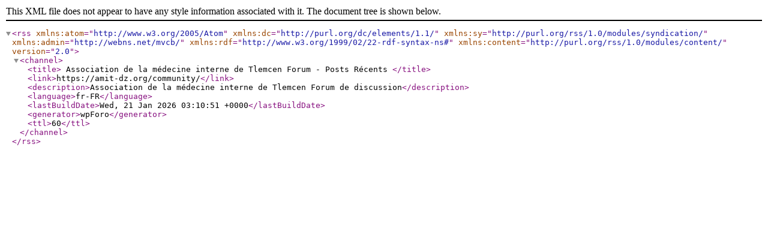

--- FILE ---
content_type: application/xml; charsetUTF-8
request_url: https://amit-dz.org/community/?type=rss2&forum=g&topic=g
body_size: 330
content:
<?xml version="1.0" encoding="UTF-8"?>        <rss version="2.0"
             xmlns:atom="http://www.w3.org/2005/Atom"
             xmlns:dc="http://purl.org/dc/elements/1.1/"
             xmlns:sy="http://purl.org/rss/1.0/modules/syndication/"
             xmlns:admin="http://webns.net/mvcb/"
             xmlns:rdf="http://www.w3.org/1999/02/22-rdf-syntax-ns#"
             xmlns:content="http://purl.org/rss/1.0/modules/content/">
        <channel>
            <title>
									Association de la médecine interne de Tlemcen Forum - Posts Récents				            </title>
            <link>https://amit-dz.org/community/</link>
            <description>Association de la médecine interne de Tlemcen Forum de discussion</description>
            <language>fr-FR</language>
            <lastBuildDate>Wed, 21 Jan 2026 03:10:51 +0000</lastBuildDate>
            <generator>wpForo</generator>
            <ttl>60</ttl>
			        </channel>
        </rss>
		